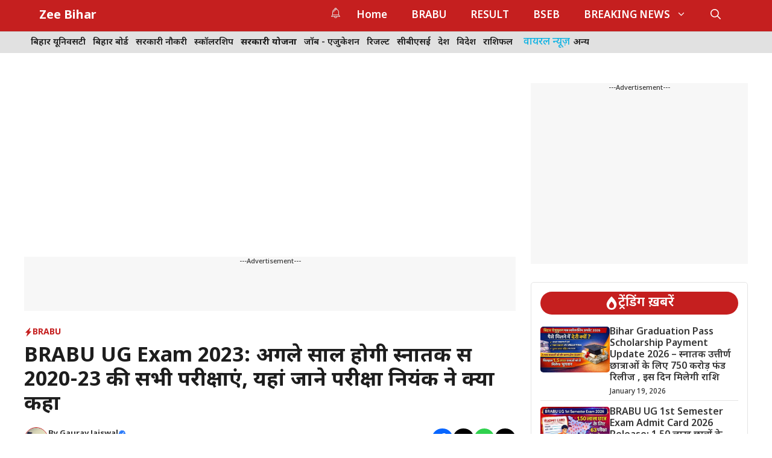

--- FILE ---
content_type: text/html; charset=utf-8
request_url: https://www.google.com/recaptcha/api2/aframe
body_size: 268
content:
<!DOCTYPE HTML><html><head><meta http-equiv="content-type" content="text/html; charset=UTF-8"></head><body><script nonce="zEv0XZK3vnBU5rzeh9u_SA">/** Anti-fraud and anti-abuse applications only. See google.com/recaptcha */ try{var clients={'sodar':'https://pagead2.googlesyndication.com/pagead/sodar?'};window.addEventListener("message",function(a){try{if(a.source===window.parent){var b=JSON.parse(a.data);var c=clients[b['id']];if(c){var d=document.createElement('img');d.src=c+b['params']+'&rc='+(localStorage.getItem("rc::a")?sessionStorage.getItem("rc::b"):"");window.document.body.appendChild(d);sessionStorage.setItem("rc::e",parseInt(sessionStorage.getItem("rc::e")||0)+1);localStorage.setItem("rc::h",'1768836237929');}}}catch(b){}});window.parent.postMessage("_grecaptcha_ready", "*");}catch(b){}</script></body></html>

--- FILE ---
content_type: application/javascript; charset=utf-8
request_url: https://fundingchoicesmessages.google.com/f/AGSKWxWRCSQGv0eIdt_lQVBlUnMXevNbk2UHD6lbhdqHVr0_LHpiSyxl-Moka0XsY0JuKaRq2iR7ymWJ5GCAK_QaV80gfehGBc87HAsKVHNVXLD0MpMvrRDtLh-vo_KT3D-d19og72Xsq76fSwWLCFRO0t3E4VYI5Qa9owkbm0Zyc9MspbNuI9G4hTIf5KNo/_/images.ads.-adrotation./search/ads??adspot_.com/adv3/
body_size: -1289
content:
window['ea3080e5-5d80-460a-b152-abfcb3373ad7'] = true;